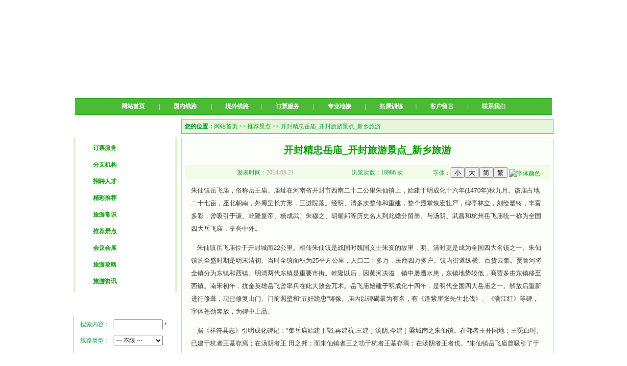

--- FILE ---
content_type: text/html
request_url: http://www.xxtylxs.com/ShowInfo.asp?News_Id=293
body_size: 8233
content:

<html xmlns="http://www.w3.org/1999/xhtml">
<head>
<title>开封精忠岳庙_开封旅游景点_新乡旅游-新乡天悦旅行社有限公司</title>
<meta http-equiv="Content-Type" content="text/html; charset=gb2312">
<meta name="keywords" content="新乡旅行社,新乡旅行社报价,新乡旅行团，新乡地接"/>
<meta name="description" content="新乡市天悦旅行社有限公司是一家正规的新乡旅行社(http://www.xxtylxs.com);主营业务:新乡一日游、新乡周边旅游地接、国内旅游、出境旅游、旅行团租车、景点门票预订、报价、旅游团购等服务，预订电话：0373-3718123"/>
<meta name="Author" content="webym.net">
<link href="css/style.css" rel="stylesheet" type="text/css">
<link href="css/line.css" rel="stylesheet" type="text/css" />
<script language="JavaScript"  src="js/alt.js"></script>
<script language="JavaScript" type="text/JavaScript" src="js/flash.js"></script>
</head>
<body>
<!--网站顶部开始 -->
<table width="980" border="0" align="center" cellpadding="0" cellspacing="0">
  <tr>
    <td height="200" colspan="3" background="img/logo.jpg">
  <tr>
    <td width="3"><img src="img/top_02.jpg" width="3" height="35" alt="" /></td>
    <td width="974" height="34" align="center" bgcolor="#4BBB36" style="border-top:2px solid #20AD15;border-bottom:2px solid #20AD15; color:#FFFFFF;"><a href="/" class="nav">网站首页</a> | <a href="Domestic.asp" class="nav">国内线路</a> | <a href="Overseas.asp" class="nav">境外线路</a>| <a href="Info.asp?Cat_Id=13" class="nav">订票服务</a> | <a href="Ticket.asp" class="nav">专业地接</a> | <a href="Visa.asp" class="nav">拓展训练</a>| <a href="Book.asp" class="nav">客户留言</a> | <a href="Contact.asp" class="nav">联系我们</a></td>
    <td width="3"><img src="img/top_02.jpg" width="3" height="35" alt="" /></td>
  </tr>
</table>
<table border="0" align="center" cellpadding="0" cellspacing="0">
  <tr>
    <td height="8"></td>
  </tr>
</table>

<SCRIPT LANGUAGE="JavaScript">
<!--
	function gofrm()
	{
		window.navigate("Domestic.asp?action=search&PicCat_id="+document.getElementById("find").value+"&keyword="+document.getElementById("keyword").value);
	}
//-->
</SCRIPT>
<script type="text/javascript" src="js/show.js"></script>
<script language = "JavaScript">
function fontColor(objname)
{
	var arr = showModalDialog("inc/selcolor.htm", "", "dialogWidth:18.5em; dialogHeight:17.5em; status:0; help:0");
	if (arr != null) setColor(objname,arr);
}
</script>
<script type="text/javascript">var IMGDIR = 'img';var attackevasive = '0';var gid = 0;gid = parseInt('1');var fid = parseInt('2');var tid = parseInt('773870');</script>
<script src="js/common.js" type="text/javascript"></script>
<script src="js/menu.js" type="text/javascript"></script>
<div id="append_parent"></div><div id="ajaxwaitid"></div>
<script src="js/viewthread.js" type="text/javascript"></script>
<script type="text/javascript">zoomstatus = parseInt(1);</script>
<table width="980" border="0" align="center" cellpadding="0" cellspacing="0">
  <tr>
    <td align="center" valign="top" bgcolor="#FFFFFF"><table width="212" border="0" cellpadding="0" cellspacing="0">
        <tr>
          <td height="36" background="img/left_01.jpg" style="font-weight:bold; font-size:14px; color:#FFFFFF; padding-left:38px; padding-bottom:2px;">文章分类</td>
        </tr>
        <tr>
          <td align="center" style="border-left:4px solid #E0EFCE;border-right:4px solid #E0EFCE">		  <table width=193 cellspacing="0" cellpadding="0" border="0">
              <tr>
                <td height="10"></td>
              </tr>
              <tr>
                <td class="table-you"><a href="Info.asp?Cat_Id=13">订票服务</a></td>
              </tr>
              <tr>
                <td height="8"></td>
              </tr>
              <tr>
                <td class="table-you"><a href="Info.asp?Cat_Id=5">分支机构</a></td>
              </tr>
              <tr>
                <td height="8"></td>
              </tr>
              <tr>
                <td class="table-you"><a href="Info.asp?Cat_Id=6">招聘人才</a></td>
              </tr>
              <tr>
                <td height="8"></td>
              </tr>
              <tr>
                <td class="table-you"><a href="Info.asp?Cat_Id=1">精彩推荐</a></td>
              </tr>
              <tr>
                <td height="8"></td>
              </tr>
              <tr>
                <td class="table-you"><a href="Info.asp?Cat_Id=2">旅游常识</a></td>
              </tr>
              <tr>
                <td height="8"></td>
              </tr>
              <tr>
                <td class="table-you"><a href="Info.asp?Cat_Id=3">推荐景点</a></td>
              </tr>
              <tr>
                <td height="8"></td>
              </tr>
              <tr>
                <td class="table-you"><a href="Info.asp?Cat_Id=7">会议会展</a></td>
              </tr>
              <tr>
                <td height="8"></td>
              </tr>
              <tr>
                <td class="table-you"><a href="Info.asp?Cat_Id=12">旅游攻略</a></td>
              </tr>
              <tr>
                <td height="8"></td>
              </tr>
              <tr>
                <td class="table-you"><a href="Info.asp?Cat_Id=9">旅游资讯</a></td>
              </tr>
              <tr>
                <td height="8"></td>
              </tr>
              <tr>
                <td height="2"></td>
              </tr>
            </table>

          </td>
        </tr>
        <tr>
          <td><img src="img/left_04.jpg" width="212" height="8" alt="" /></td>
        </tr>
      </table>
      <table border="0" align="center" cellpadding="0" cellspacing="0">
        <tr>
          <td height="8"></td>
        </tr>
      </table>
      <table width="212" border="0" cellpadding="0" cellspacing="0">
        <tr>
          <td height="30" background="img/left_12.jpg" style="font-weight:bold; font-size:14px; color:#FFFFFF; padding-left:38px;">旅游线路查询</td>
        </tr>
        <tr>
          <td align="center" background="img/left_bgg.jpg" style="border-left:1px solid #9AD394;border-right:1px solid #9AD394">           <table width="88%" border="0" cellpadding="0" cellspacing="0">
                <tr>
                  <td height="3" colspan="2"></td>
                </tr>
                <tr>
                  <td width="69">搜索内容：</td>
                  <td width="116" height="33"><input name="keyword" type="text" id="keyword" style="width:100px; height:20px;" />
                    <font color="#FF0000">*</font></td>
                </tr>
                <tr>
                  <td>线路类型：</td>
                  <td height="33">
            	<select name="find" id="find" value="" style="width:100px; height:20px;">
				<option>--- 不限 ---</option>
					<option value="1">国内线路</option>
				
					<option value="44">&nbsp;├ 北京线路</option>
					<option value="49">&nbsp;├ 汽车线路</option>
					<option value="50">&nbsp;├ 华东线路</option>
					<option value="51">&nbsp;├ 湖南线路</option>
					<option value="52">&nbsp;├ 西藏线路</option>
					<option value="53">&nbsp;├ 广西线路</option>
					<option value="54">&nbsp;├ 江浙线路</option>
					<option value="55">&nbsp;├ 安徽线路</option>
					<option value="56">&nbsp;├ 海南线路</option>
					<option value="57">&nbsp;├ 云南线路</option>
					<option value="58">&nbsp;├ 夕阳红主题</option>
					<option value="60">&nbsp;├ 江西旅游</option>
					<option value="61">&nbsp;├ 福建线路</option>
					<option value="62">&nbsp;├ 地接线路</option>
					<option value="65">&nbsp;├ 四川线路</option>
					<option value="67">&nbsp;├ 山东线路</option>
					<option value="69">&nbsp;├ 陕西线路</option>
					<option value="72">&nbsp;├ 南北戴河</option>
					<option value="75">&nbsp;├ 红色线路</option>
					<option value="79">&nbsp;├ 山西线路</option>
					<option value="80">&nbsp;├ 贵阳线路</option>
					<option value="81">&nbsp;├ 东北线路</option>
					<option value="82">&nbsp;├ 湖北线路</option>
					<option value="83">&nbsp;├ 新疆西部</option>
					<option value="94">&nbsp;├ 欢乐亲子游</option>
					<option value="95">&nbsp;├ 夏令营线路</option>
					<option value="109">&nbsp;├ 主题旅游</option>
					<option value="2">境外线路</option>
				
				</select>
                  </td>
                </tr>
                <tr>
                  <td height="33" align="center"></td>
                  <td align="left"><input name="" type="image" onClick="gofrm();" src="img/sub_ly.gif" /></td>
                </tr>
            </table>
</td>
        </tr>
        <tr>
          <td><img src="img/left_18.jpg" width="212" height="5" alt="" /></td>
        </tr>
      </table></td>
    <td width="8" valign="top" bgcolor="#FFFFFF"></td>
    <td align="right" valign="top" bgcolor="#FFFFFF"><TABLE WIDTH=760 BORDER=0 CELLPADDING=0 CELLSPACING=0>
        <TR>
          <TD height="30" style="border:1px solid #8CC363; background-color:#E7F5DD; background-image:url(img/show_bg.jpg);">&nbsp; <b>您的位置：</b><a href="/">网站首页</a> >> <a href="Info.asp?Cat_Id=3">推荐景点</a> >> 开封精忠岳庙_开封旅游景点_新乡旅游</TD>
        </TR>
      </TABLE>
      <table border="0" align="center" cellpadding="0" cellspacing="0">
        <tr>
          <td height="8"></td>
        </tr>
      </table>
      <table width="760" border="0" cellpadding="6" cellspacing="0" style="border:1px solid #C7DDAF; background-color:#FCFFF9;">
        <tr>
          <td width="75%" align="center" valign="top"><table width="100%" border="0" cellspacing="0" cellpadding="0" style="line-height:24px;">
              <tr>
                <td height="50" align="center"><h1  style="font-size:20px; color:#009900; font-family:Arial, Helvetica, sans-serif;">开封精忠岳庙_开封旅游景点_新乡旅游</h1></td>
              </tr>
            </table>
            <table width="100%" border="0" cellspacing="0" cellpadding="0">
              <tr>
                <td height="1"  bgcolor="#e2eed0"></td>
              </tr>
              <tr>
                <td height="26" align="center" bgcolor="#F3FCE9" style="color:009900"><table width="100%" border="0" cellspacing="0" cellpadding="0">
<tr>
<td align='right' width='30%'>发表时间：<font color='#999999'>2014-03-21</font></td><td align='right' width='30%'>浏览次数：10986 次</td><td align='right' style='padding-right:20px;' width='*'>字体：<input type=button style='height:22px' value='小' title='把正文字体缩小' onclick=fontSize('m','ArtBody')><input type=button style='height:22px' value='大' title='把正文字体扩大' onclick=fontSize('b','ArtBody')><input type=button style='height:22px' value='简' title='转为简体中文模式' onclick=bodytojt('ArtBody')><input type=button style='height:22px' value='繁' title='转为繁体中文模式' onclick=bodytoft('ArtBody')>
<a href="javascript:fontColor('ArtBody')"><img src='img/fgcolor.gif' alt='字体颜色' border=0 align='absmiddle'></a></td>
</tr>
</table>

                </td>
              </tr>
            </table>
            <table border="0" align="center" cellpadding="0" cellspacing="0">
              <tr>
                <td height="6"></td>
              </tr>
            </table>
            <table width="98%" border="0" cellspacing="0" cellpadding="5" style="line-height:24px;">
              <tr>
                <td valign="top" style="color:#333; font-size:13px; font-family:Arial, Helvetica, sans-serif; line-height:26px;"><DIV id=ArtBody>
                    朱仙镇岳飞庙，俗称岳王庙。庙址在河南省开封市西南二十二公里朱仙镇上，始建于明成化十六年(1470年)秋九月。该庙占地二十七亩，座北朝南，外廊呈长方形，三进院落。经明、清多次整修和重建，整个殿堂恢宏壮严，碑亭林立，刻绘塑铸，丰富多彩，曾吸引于谦、乾隆皇帝、杨成武、朱穆之、胡耀邦等历史名人到此赡分留墨。与汤阴、武昌和杭州岳飞庙统一称为全国四大岳飞庙，享誉中外。 
<P>&nbsp; &nbsp;朱仙镇岳飞庙位于开封城南22公里。相传朱仙镇是战国时魏国义士朱亥的故里，明、清时更是成为全国四大名镇之一。朱仙镇的全盛时期是明末清初。当时全镇面积为25平方公里，人口二十多万，民商四万多户。镇内街道纵横、百货云集。贾鲁河将全镇分为东镇和西镇。明清两代东镇是重要市街。乾隆以后，因黄河决溢，镇中屡遭水患，东镇地势较低，商贾多由东镇移至西镇。南宋初年，抗金英雄岳飞曾率兵在此大败金兀术。岳飞庙始建于明成化十四年，是明代全国四大岳庙之一。解放后重新进行修葺，现已修复山门、门前照壁和“五奸跪忠”铸像。庙内以碑碣最为有名，有《道紫崖张先生北伐》、《满江红》等碑，字体苍劲奔放，为碑中上品。</P>
<P>&nbsp; &nbsp;据《祥符县志》引明成化碑记："集岳庙始建于鄂,再建杭,三建于汤阴,今建于梁城南之朱仙镇。在鄂者王开国地；王冤白时,已建于杭者王墓存焉；在汤阴者王 田之邦；而朱仙镇者王之功于杭者王墓存焉；在汤阴者王者也。"朱仙镇岳飞庙曾吸引了于谦、乾隆皇帝、杨成武、朱穆之、胡耀邦等历史名人到此赡分留墨。此庙经明、清多次整修和重建。</P>
                  </DIV></td>
              </tr>
            </table>
            <table width="100%" border="0" cellspacing="0" cellpadding="5" style="line-height:24px;">
              <tr>
                <td height="10"></td>
              </tr>
              <tr>
                <td bgcolor="#E8E8E8" height="1"></td>
              </tr>
              <tr>
                <td bgcolor="#F7F7F7" height="4"></td>
              </tr>
              <tr>
                <td style="color:#999999; font-size:12px; font-family:Arial, Helvetica, sans-serif; line-height:22px;">⊕ 上一篇：<a href="ShowInfo.asp?news_id=292">开封万岁山森林旅游度假区_开封旅游景点_新乡旅游</a>
<br>
⊕ 下一篇：<a href="ShowInfo.asp?news_id=295">商丘永城芒砀山_商丘旅游景点_新乡旅游</a>

                </td>
              </tr>
            </table></td>
        </tr>
      </table></td>
  </tr>
</table>
<!--网站尾部开始 -->
<table width="980" border="0" align="center" cellpadding="0" cellspacing="0">
  <tr>
    <td height="75" align="center" class="td3"><A class=a5 href="Info.asp?Cat_Id=7" rel="nofollow">会议会展</A>　|　<A class=a5 href="Contact.asp" rel="nofollow">联系我们</A>　|　<A class=a5 href="Ticket.asp">专业地接</A>　|　<A class=a5 href="Visa.asp" rel="nofollow">拓展训练</A>　|　<A class=a5 href="Info.asp?Cat_Id=6" rel="nofollow">招聘人才</A>　|　<A class=a5 href="Info.asp?Cat_Id=5" rel="nofollow">分支机构</A>　|　<A class=a5 href="Book.asp" rel="nofollow">客户留言</A>　|　<A class=a5 href="admin.asp" rel="nofollow">网站管理</A></td>
  </tr>
  <tr>
    <td height="1" bgcolor="#D3D3D3"></td>
  </tr>
  <tr>
    <td height="63" align="center">&copy; 新乡天悦旅行社有限公司 Inc. <A href="http://www.beian.miit.gov.cn" target=_blank><rel="nofollow">豫ICP备2021009443号</A> 技术支持：<A href="http://www.xxtylxs.com" target=_blank>新乡天悦旅行社</A>
<script type="text/javascript">var cnzz_protocol = (("https:" == document.location.protocol) ? " https://" : " http://");document.write(unescape("%3Cspan id='cnzz_stat_icon_2117058'%3E%3C/span%3E%3Cscript src='" + cnzz_protocol + "s11.cnzz.com/stat.php%3Fid%3D2117058%26show%3Dpic' type='text/javascript'%3E%3C/script%3E"));</script><BR>
      地址：新乡市红旗区丰华街雅园亭居门面房壹号楼8号门面房 电话：0373-3718123 传真：0373-3718123
		 	<div style="width:300px;margin:0 auto; padding:20px 0;">
		 		<a target="_blank" href="http://www.beian.gov.cn/portal/registerSystemInfo?recordcode=41070202000322" style="display:inline-block;text-decoration:none;height:20px;line-height:20px;"><img src="beian.png" style="float:left;"/><p style="float:left;height:20px;line-height:20px;margin: 0px 0px 0px 5px; color:#939393;">豫公网安备 41070202000322号</p></a>
		 	</div>	 
<H5>新乡旅行社|新乡旅行社报价|新乡旅行社排名|新乡最好的旅行社</H5> 
    <table width="100%" border="1" cellspacing="1" cellpadding="2">
      <tr>
        <td width="80" valign="Bottom"><a href="/Domestic.asp" target="_blank">国内线路：</a></td>
        <td valign="Bottom">
			  <a href="/Domestic.asp?PicCat_id=49" target="_blank">汽车线路</a> 
			  <a href="/Domestic.asp?PicCat_id=62" target="_blank">地接线路</a> 
                          <a href="/Domestic.asp?PicCat_id=82" target="_blank">湖北线路</a> 
			  <a href="/Domestic.asp?PicCat_id=75" target="_blank">红色线路</a> 
			  <a href="/Domestic.asp?PicCat_id=83" target="_blank">新疆西部</a> 
			  <a href="/Domestic.asp?PicCat_id=81" target="_blank">东北线路</a> 
			  <a href="/Domestic.asp?PicCat_id=80" target="_blank">贵阳线路</a> 
			  <a href="/Domestic.asp?PicCat_id=79" target="_blank">山西线路</a> 
			  <a href="/Domestic.asp?PicCat_id=72" target="_blank">南北戴河</a> 
			  <a href="/Domestic.asp?PicCat_id=69" target="_blank">陕西线路</a> 
			  <a href="/Domestic.asp?PicCat_id=67" target="_blank">山东线路</a> 
			  <a href="/Domestic.asp?PicCat_id=56" target="_blank">海南线路</a> 
			  <a href="/Domestic.asp?PicCat_id=44" target="_blank">北京线路</a> 
			  <a href="/Domestic.asp?PicCat_id=57" target="_blank">云南线路</a> 
			  <a href="/Domestic.asp?PicCat_id=53" target="_blank">广西线路</a> 
			  <a href="/Domestic.asp?PicCat_id=60" target="_blank">江西线路</a> 
			  <a href="/Domestic.asp?PicCat_id=65" target="_blank">四川线路</a> 
			  <a href="/Domestic.asp?PicCat_id=50" target="_blank">华东线路</a>
                          <a href="/Domestic.asp?PicCat_id=61" target="_blank">福建线路</a> 
			  <a href="/Domestic.asp?PicCat_id=51" target="_blank">湖南线路</a> 
			  <a href="/Domestic.asp?PicCat_id=52" target="_blank">西藏线路</a> 
			  <a href="/Domestic.asp?PicCat_id=54" target="_blank">江浙线路</a> 
			  <a href="/Domestic.asp?PicCat_id=55" target="_blank">安徽线路</a> 
			  <a href="/Domestic.asp?PicCat_id=58" target="_blank">夕阳红线路</a> 
			  <a href="/Domestic.asp?PicCat_id=74" target="_blank">夏令营线路</a>  
		</td>
      </tr>
      <tr>
        <td width="80" valign="Bottom"><a href="/Overseas.asp" target="_blank">境外线路：</a></td>
        <td valign="top">
			  <a href="/Overseas.asp?PicCat_id=33" target="_blank">港澳线路</a> 
			  <a href="/Overseas.asp?PicCat_id=12" target="_blank">东南亚游</a> 
			  <a href="/Overseas.asp?PicCat_id=32" target="_blank">韩国线路</a> 
			  <a href="/Overseas.asp?PicCat_id=47" target="_blank">欧洲线路</a> 
			  <a href="/Overseas.asp?PicCat_id=35" target="_blank">澳新线路</a> 
			  <a href="/Overseas.asp?PicCat_id=36" target="_blank">英美线路</a> 
		</td>
      </tr>
      <tr>
        <td width="80" valign="Bottom"><a href="/Info.asp?Cat_Id=7" target="_blank" rel="nofollow">会议会展：</a></td>
        <td valign="top">
			  <a href="/Info.asp?Cat_Id=7" target="_blank" rel="nofollow">会议会展</a> 
			  <a href="/Info.asp?Cat_Id=5" target="_blank" rel="nofollow">分支机构</a> 
			  <a href="/Info.asp?Cat_Id=6" target="_blank" rel="nofollow">招聘人才</a> 
			  <a href="/Info.asp?Cat_Id=1" target="_blank" rel="nofollow">精彩推荐</a> 
			  <a href="/Info.asp?Cat_Id=2" target="_blank">旅游常识</a> 
			  <a href="/Info.asp?Cat_Id=12" target="_blank">旅游攻略</a> 
			  <a href="/Info.asp?Cat_Id=9" target="_blank">旅游资讯</a> 
			  <a href="/Info.asp?Cat_Id=11" target="_blank">旅行社大全</a> 
		</td>
</tr>
      <tr>
        <td valign="Bottom">更多：</td>
        <td valign="Bottom">
            <a href="/Ticket.asp" rel="nofollow">专业地接</a>
            <a href="/Visa.asp" rel="nofollow">拓展训练</a>
            <a href="/About.asp" rel="nofollow">公司介绍</a>
            <a href="/Book.asp" rel="nofollow">客户留言</a>
            <a href="/Contact.asp" rel="nofollow">联系我们</a>
		</td>
      </tr>
      <tr>
        <td valign="Bottom">友链链接：</td>
        <td valign="Bottom">
			<a href="http://www.xxtylxs.com" title="新乡旅行社" target="_blank">新乡旅行社</a>&nbsp&nbsp&nbsp&nbsp&nbsp&nbsp&nbsp&nbsp<a>交换友链请联系QQ：34396132 要求PR≧3</a> 
		</td>
	  </td>
  </tr>
</table>
<!--网站尾部结束 -->
<script language="JavaScript" src="http://code.54kefu.net/kefu/js/87/683487.js" type="text/javascript" charset="utf-8"></script>
<div class="bdsharebuttonbox"><a href="#" class="bds_more" data-cmd="more">分享到：</a><a href="#" class="bds_qzone" data-cmd="qzone" title="分享到QQ空间">QQ空间</a><a href="#" class="bds_tsina" data-cmd="tsina" title="分享到新浪微博">新浪微博</a><a href="#" class="bds_tqq" data-cmd="tqq" title="分享到腾讯微博">腾讯微博</a><a href="#" class="bds_renren" data-cmd="renren" title="分享到人人网">人人网</a><a href="#" class="bds_weixin" data-cmd="weixin" title="分享到微信">微信</a></div>
<script>window._bd_share_config={"common":{"bdSnsKey":{},"bdText":"","bdMini":"2","bdMiniList":false,"bdPic":"","bdStyle":"0","bdSize":"16"},"share":{"bdSize":16},"image":{"viewList":["qzone","tsina","tqq","renren","weixin"],"viewText":"分享到：","viewSize":"16"},"selectShare":{"bdContainerClass":null,"bdSelectMiniList":["qzone","tsina","tqq","renren","weixin"]}};with(document)0[(getElementsByTagName('head')[0]||body).appendChild(createElement('script')).src='http://bdimg.share.baidu.com/static/api/js/share.js?v=89860593.js?cdnversion='+~(-new Date()/36e5)];</script>

--- FILE ---
content_type: text/css
request_url: http://www.xxtylxs.com/css/style.css
body_size: 7889
content:
/*Titlt样式*/
div#qTip {
  padding-right: 2px;
  padding-left: 3px;
  padding-bottom: 1px;
  border: 1px solid #ABAB98;
  display: none;
  background: #FEFEDA;
  color: #5F5F52;
  font-family:"Tahoma";
  font-size: 12px;
  text-align: left;
  position: absolute;
  z-index: 1000;
  line-height:16px;
}

a{blr:expression(this.onFocus=this.blur())}/* 去掉点击时的虚线 */
/* 网站链接总的css定义:可定义内容为链接字体颜色、样式等 */
body {margin:0px;font-size: 9pt; color:#009933; background: url(../img/bodybg.jpg) repeat-x #ffffff;}
.STYLE4 {font-size: 10pt}
fieldset, img {border: 0;}
a{text-decoration: none; color:#009900} /* 链接无下划线,有为underline */ 
a:link {color: #009900;} /* 未访问的链接 */
a:visited {color: #009900;} /* 已访问的链接 */
a:hover{color: #6bb231; text-decoration:underline;} /* 鼠标在链接上 */ 
a:active {color: #009900;} /* 点击激活链接 */
/* 顶部频道文字链接的css定义－－将顶部频道文字链接与网站链接总的css定义分开，以后可以制作深底浅字的格式，如果要保持原来的设计样式，将此定义内容删除或定义成与网站链接总的css相同即可。调用代码为<a class='channel' ***>***</a> */
a.channel:link {color: #ffffff;}
a.channel:visited {color: #ffffff;}
a.channel:hover{color: #ffff00;}
a.channel:active {color: #ffffff;}
/* 顶部当前频道文字链接的css定义－－调用代码为<a class='channel2' ***>***</a> */
a.channel2:link {color: #ffff00;}
a.channel2:visited {color: #ffff00;}
a.channel2:hover{color: #ff6600;}
a.channel2:active {color: #ffff00;}
/* 
/* 顶部导航<a class='onciks' ***>***</a> */
a.onciks:link {color: #FFF; font-size:14px; font-weight:bold;}
a.onciks:visited {color: #FFF; font-size:14px; font-weight:bold;}
a.onciks:hover{color: #FF9900; font-size:14px; font-weight:bold;}
a.onciks:active {color: #CC3300; font-size:14px; font-weight:bold;}
.tit {padding-left:10px; color:FFF; font-weight:bold;}
/* 底部版权信息文字链接的css定义－－与顶部频道文字链接定义的想法相同。可设置与顶部频道文字链接定义不同的文字颜色，网页内定义以预留。调用代码为<a class='bottom' ***>***</a> */
a.bottom:link {color: #ffffff;}
a.bottom:visited {color: #ffffff;}
a.bottom:hover{color: #ffff00;}
a.bottom:active {color: #ffffff;}
/* 文章栏目标题文字链接的css定义－－可设置与顶部频道文字链接定义不同的文字颜色，网页内定义以预留。要相同可不设置。调用代码为<a class='class' ***>***</a> */
a.class:link {color: #ffffff;}
a.class:visited {color: #ffffff;}
a.class:hover{color: #FF9900;}
a.class:active {color: #ffffff;}

.table-you {padding-left:30px; height:26px; font-weight:bold; background: url(../img/bg_guide02.gif);}
/* 单元格的css定义:对应css中的“td”，这里为总的表格定义，为一般表格的的单元格风格设置，可定义内容为背景、字体颜色、样式等 */
td
{
	font-family:"宋体";
	font-size: 9pt;
	line-height: 150%;
	font-weight: normal; color:#009933;
}
/* 按钮的css定义:对应css中的“button”，这里为按钮的风格设置，可定义内容为背景、字体、颜色、边框等 */
button
{
font-size: 9pt;height: 20px;
}
/* 下拉列表框的css定义:对应css中的“select”，这里为下拉列表框的风格设置，可定义内容为背景、字体、颜色、边框等 */
select
{
font-size: 9pt;height: 20px;
}
/* 顶部用户登录文字链接的css定义 */
.top_userlogin
{
color: #037fa8;
}

/* ==频道通用表格css定义开始== */
.channel_border /* 灰色表格边框背景颜色定义(760) */
{
border: 1px solid #cccccc;
}
.channel_title /* 标题背景颜色定义(760) */
{
background: #cccccc;color: #037fa8;height: 27;text-align: center;font-weight:bold;
}
.channel_tdbg /* 表格背景颜色定义(760) */
{
background:#fafafa;line-height: 120%;
}
.channel_pager /* 分页表格背景颜色定义(760) */
{
background:#fafafa;line-height: 120%;
}

　　/* --评论显示页的css定义开始-- */
.comment_border /* 蓝色表格边框背景颜色定义(760) */
{
border: 1px solid #449ae8;
}
.comment_title /* 标题背景颜色定义(760) */
{
background:#449ae8;color: #ffffff;font-weight: normal;height: 25;
}
.comment_tdbg1 /* 表格背景颜色定义(760) */
{
background:#ffffff;line-height: 120%;
}
.comment_tdbg2 /* 留言显示1px表格背景颜色定义 */
{
background:#fafafa;
}
　　/* --评论显示页的css定义结束-- */
/* ==频道通用表格css定义结束== */ 

/* ==简短标题文字的css定义开始== */
/* [图文]简短标题文字的css定义 */
.s_headline1
{
color: blue;
}
/* [组图]简短标题文字的css定义 */
.s_headline2
{
color: #ff6600;
}
/* [推荐]简短标题文字的css定义 */
.s_headline3
{
color: green;
}
/* [注意]简短标题文字的css定义 */
.s_headline4
{
color: red;
}
/* ==简短标题文字的css定义开始== */

/* ==top.asp中的css定义开始== */
.top_tdbgall /* 顶部表格总背景颜色定义 */
{
width: 760;background:#ffffff;
}
.top_top
{
background:#0089f7;height: 2;
}
.top_channel /* 频道表格背景、文字颜色定义 */
{
background:#0089f7;color:#3ab1f5!important;text-align: right;border-top: 1px solid #ffffff;border-bottom: 1px solid #ffffff;
}
.top_announce /* 公告表格背景、文字颜色定义 */
{
background:url(http://www.jixiyou.com/PowerEasy/Skin/blue/top_nav_menu.gif);color: #0560a6;height: 30;
}
.top_nav_menu /* 导航栏表格背景、文字颜色定义 */
{
	color: #ffffff;
	height: 22;
	background-image: url(http://www.jixiyou.com/PowerEasy/Skin/ocean/menu_bg2.gif);
	padding-left: 33px;

}
.top_path /* 您现在的位置表格背景、文字颜色定义 */
{
width: 760;background:#ffffff;height: 30;
}
.top_userlogin /* 顶部用户登录文字链接的css定义 */
{
color: #037fa8
}
/* ==top.asp中的css定义结束== */

/* ==网页中部中的css定义开始== */
.center_tdbgall /* 中部表格总背景颜色定义 */
{
background:#ffffff;
width:770px;
}
　　/* --网页中部左栏的css定义开始-- */
.left_tdbgall /* 左栏表格总背景颜色定义 */
{
background:#ffffff;
}
.left_title /* 左栏标题表格背景、文字颜色定义 */
{
	font-weight:bold;
	color: ffffff;
	height: 28px;
	padding-left:20px;
	text-align: left;
	background-image: url(http://www.jixiyou.com/PowerEasy/Skin/ocean/right_t.gif);
	width: 182px;
}
.left_tdbg1 /* 左栏内容表格背景、文字颜色定义 */
{
	padding: 5px;	background-color: #e6f5ff;	border-width: 1px;
	border-top-style: none;	border-bottom-style: none;	border-color: #a4c6fc;border-right-style: solid;border-left-style: solid;
}
.left_tdbg2 /* 左栏底部表格背景、文字颜色定义 */
{
	height: 10px;
	background-image: url(http://www.jixiyou.com/PowerEasy/Skin/ocean/tdbg_bottom.gif);
	background-repeat: no-repeat;
}
.right_title_bs06 /* 右栏标题表格背景、文字颜色定义 */
{
	font-weight:bold;
	color: ffffff;
	height: 28px;
	padding-left:20px;
	text-align: left;
	background-image: url(http://www.jixiyou.com/PowerEasy/Skin/ocean/right_t.gif);
}
.right_title /* 左栏标题表格背景、文字颜色定义 */
{
background:url(http://www.jixiyou.com/PowerEasy/Skin/blue/right_title.gif);font-weight:bold;color: ffffff;height: 28;width:180;padding-left:40;text-align: left;
}
　　/* --网页中部左栏的css定义结束-- */
　　/* --网页中部中栏的css定义开始-- */
.main_tdbgall /* 中栏表格总背景颜色定义 */
{
width: 572;background:#ffffff;
}
.main_shadow /* 中栏内容间隔表格背景颜色定义(575) */
{
height: 4;
}
.main_announce /* 中栏公告表格背景、文字颜色定义 */
{
color: 037fa8;height: 25;background:#f9f9f9;border: 1px solid #d2d3d9;
}
.main_search /* 中栏搜索表格背景、文字颜色定义 */
{
color: 037fa8;height: 25px;border: 1px solid #d2d3d9;background:#f9f9f9;
}
.main_top /* 中栏最新推荐表格背景颜色定义 */
{
background:url(http://www.jixiyou.com/PowerEasy/Skin/blue/main_top.gif);height: 187;
}
.main_title_760i /* 网站首页中栏标题表格背景、文字颜色定义(760) */
{
color: ffffff;
background-image: url(http://www.jixiyou.com/PowerEasy/Skin/ocean/main_bs.gif);
border-right: 1px solid #1c65be;
text-align: left;padding-left:30;height: 27;

}
.main_tdbg_760i /* 网站首页中栏内容表格背景、文字颜色定义(760) */
{
border: 1px solid #d2d3d9;line-height: 150%;text-align: left;padding-left:5;padding-right:5;
}
.main_title_575 /* 中栏标题表格背景、文字颜色定义(575) */
{
    font-weight: bold;
	color: #ffffff;
	background-image: url(http://www.jixiyou.com/PowerEasy/Skin/ocean/main_bs1.gif);
	height: 27px;
	padding-left: 30px;
	border-right-width: 1px;
	border-right-style: solid;
	border-right-color: #E19A00;
}
.main_title_bs06 /* 中栏标题表格背景、文字颜色定义(bs06) */
{
	color: ffffff;
	text-align: left;
	padding-left:30px;
	height: 27px;
	background-image: url(http://www.jixiyou.com/PowerEasy/Skin/ocean/main_bs.gif);
	border-right-width: 1px;
	border-right-style: solid;
	border-right-color: #E19A00;
	font-weight: bold;
}
.main_tdbg_bsd06 /* 中栏内容表格背景、文字颜色定义(bsd06) */
{
	color: ffffff;	height: 4px;	background-image: url(http://www.jixiyou.com/PowerEasy/Skin/ocean/main_02.gif);
}
.main_tdbg_bs06 /* 中栏内容表格背景、文字颜色定义(bs06) */
{
	line-height: 150%;
	text-align: left;
	padding-left:5;
	padding-right:5;
	border-right-width: 1px;
	border-bottom-width: 1px;
	border-left-width: 1px;
	border-right-style: solid;
	border-bottom-style: solid;
	border-left-style: solid;
	border-right-color: #aec6e8;
	border-bottom-color: #aec6e8;
	border-left-color: #aec6e8;
	background-image: url(http://www.jixiyou.com/PowerEasy/Skin/ocean/main_bg.gif);
	background-color: #ffffff;
}
.main2_tdbg_bs06 /* 中栏内容表格背景、文字颜色定义(bs06) */
{
	line-height: 150%;
	text-align: left;
	padding-left:5;
	padding-right:5;
	border-left-width: 1px;
	border-left-style: dashed;
	border-left-color: #aec6e8;
	background-image: url(http://www.jixiyou.com/PowerEasy/Skin/ocean/main_bg.gif);
	background-color: #ffffff;
}

.main_tdbg_575 /* 中栏内容表格背景、文字颜色定义(575) */
{
border: 1px solid #d2d3d9;line-height: 150%;text-align: left;padding-left:5;padding-right:5;
}
.main_title_282i,.main_title_282 /* 栏目文章列表标题表格背景、文字颜色定义(282) */
{
background:url(http://www.jixiyou.com/PowerEasy/Skin/ocean/main_bs.gif);color: ffffff;height: 27;
padding-left:30;
color: ffffff;
text-align: left;
border-right: 1px solid #1c65be;
font-weight: bold;
}
.main_tdbg_282i /* 栏目文章列表内容表格背景、文字颜色定义(282) */
{
border: 1px solid #d2d3d9;line-height: 150%;text-align: left;padding-left:5;padding-right:5;
}

.main_tdbg_282 /* 栏目文章列表内容表格背景、文字颜色定义(282) */
{
border: 1px solid #d2d3d9;line-height: 150%;text-align: left;padding-left:5;padding-right:5;
}
.listbg /* --栏目文章列表内容间隔颜色的定义1-- */
{
background:#ffffff;
}
.listbg2 /* --栏目文章列表内容间隔颜色的定义2-- */
{
background:#f7f7f7;
}
　　/* --网页中部中栏的css定义结束-- */
.main_articlesubheading /* 副标题文字颜色定义 */
{
color: 037fa8;font-weight:bold;line-height: 150%;
}
.main_title_760 /* 标题导航表格背景、文字颜色定义(760) */
{

background:url(http://www.jixiyou.com/PowerEasy/Skin/ocean/main_bs1.gif);border: 1px solid #d2d3d9;height: 28;color: ffffff;
}
.main_tdbg_760 /* 内容表格背景、文字颜色定义(760) */
{
border: 1px solid #d2d3d9;padding: 8;line-height: normal;
}
.article_tdbgall /* 责编等表格背景、文字颜色定义(760) */
{
background:#f5f5f5;
}

　　/* --文章显示页的css定义结束-- */
　　/* --留言频道css定义开始-- */
/* 留言栏目标题文字链接的css定义－－调用代码为<a class='guest' ***>***</a> */
a.guest:link {color: #ffffff;}
a.guest:visited {color: #ffffff;}
a.guest:hover{color: #ff0000;}
a.guest:active {color: #ffffff;}

.guest_title_760 /* 标题导航表格背景、文字颜色定义(760) */
{
background:url(http://www.jixiyou.com/PowerEasy/Skin/ocean/main_bs1.gif);border: 1px solid #d2d3d9;padding-left:5;height: 29;color: ff0000;
}
.guest_tdbg_760 /* 内容表格背景、文字颜色定义(760) */
{
border: 1px solid #d2d3d9;padding: 8;
}
.guest_border /* 蓝色表格边框背景颜色定义(760) */
{
border: 1px solid #449ae8;
}
.guest_title /* 标题背景颜色定义(760) */
{
background:#449ae8;color: #ffffff;font-weight: normal;height: 25;
}
.guest_tdbg /* 表格背景颜色定义(760) */
{
background:#fafafa;line-height: 120%;
}
.guest_tdbg_1px /* 留言显示1px表格背景颜色定义 */
{
background:#d2d3d9;
}
.guest_border2 /* 回复表格虚线边框背景颜色定义(760) */
{
border: 1px dashed #97d2df;background:#e8f5f8;color: #006633;
}
.guest_replyadmin /* 管理员回复文字背景颜色定义(760) */
{
color: #ff0000;
}
.guest_replyuser /* 用户回复文字背景颜色定义(760) */
{
color: #449ae8;
}
　　/* --留言频道css定义结束-- */
　　/* --商城的css定义开始-- */
.shop_border /* 蓝色表格边框背景颜色定义(760) */
{
border: 1px solid #1C65BE;
}
.shop_border3 /* 灰色表格边框背景颜色定义(760) */
{
border: 1px solid #cccccc;
}
.shop_title /* 标题背景颜色定义(760) */
{
    font-weight: bold;
	color: #ffffff;
	background-image: url(http://www.jixiyou.com/PowerEasy/Skin/ocean/main_bs1.gif);
	height: 27px;
	padding-left: 30px;
	border-right-width: 1px;
	border-right-style: solid;
	border-right-color: #1c65be;
}
.shop_tdbg /* 表格背景颜色定义(760) */
{
background:#fafafa;line-height: 120%;
}
.shop_tdbg2 /* 表格背景颜色定义2 */
{
background:#f5f5f5;line-height: 120%;
}
.shop_tdbg3 /* 表格背景颜色定义3 */
{
background:#ffffff;line-height: 120%;
}
.shop_tdbg4 /* 表格背景颜色定义4 */
{
background:#e1f4ee;line-height: 120%;
}

　　/* --商城的css定义结束-- */
/* ==网页中部中的css定义结束== */

/* ==bottom.asp中的css定义开始== */
.bottom_tdbgall /* 底部表格总背景颜色定义 */
{
width: 760;background:#ffffff;
}
.bottom_adminlogo /* 管理信息表格背景、文字颜色定义 */
{
background:#0089f7;color:#ffffff;
}
.bottom_copyright /* 版权信息表格背景、文字颜色定义 */
{
background:#ffffff;color:#000000;
}
/* ==bottom.asp中的css定义结束== */

/* ==自选风格中的css定义结束== */
.menu
{
background-color: #cccccc;width:97%;border: 1px;
}
.menubody
{
background-color: #ffffff;
}
/* ==自选风格中的css定义结束== */
.channel_font /* 搜索等特殊文字颜色定义 */
{
color: red;
}
/* --评论显示页的css定义开始-- */ 
.guest_font /* 隐藏、用户等特殊文字颜色定义 */
{
color: green;
}
/* --评论显示页css定义结束-- */
/* --留言频道css定义开始-- */
/* 留言栏目标题文字链接的css定义－－调用代码为<a class='guest' ***>***</a> */
a.guest:link {color: #000000;}
a.guest:visited {color: #000000;}
a.guest:hover{color: #ff6600;}
a.guest:active {color: #000000;} 

/* 站内链接文字颜色定义 */
a.channel_keylink{text-decoration: underline;}
a.channel_keylink:link {color: blue;}
a.channel_keylink:visited {color: blue;}
a.channel_keylink:hover{color: #ff0000;}
a.channel_keylink:active {color: blue;}

/* --用户控制css定义开始-- */
.user_left /*左区块定义*/
{
background:#f3f3f3;width:170px;padding-left: 4px;border-left-width: 2px;border-left-style: solid;border-left-color: #ffffff;padding-right: 4px;
}
.user_box/*左区块内标题栏定义*/
{
border: 1px solid #bfbfbf;background-color: #ffffff;border-collapse:15;
}
.user_righttitle {
background-color: #f3f3f3;padding-top: 5px;padding-right: 5px;padding-bottom: 1px;padding-left: 5px;
border-top-width: 2px;border-right-width: 2px;border-bottom-width: 1px;border-left-width: 2px;
border-top-style: solid;border-right-style: solid;border-bottom-style: solid;border-left-style: solid;
border-top-color: #ffffff;border-right-color: #ffffff;border-bottom-color: #bfbfbf;border-left-color: #ffffff;
}
.user_line {
line-height: 1px;background-image: url(http://www.jixiyou.com/PowerEasy/Skin/ocean/line.gif);
}
.user_toolstop/*左区块内标题栏定义*/
{
line-height: 28px;font-size: 12px;font-weight: bold;color: #666666;padding-left: 10px;letter-spacing: 4pt;
}
.user_toolsbot/*左区块内内容定义*/
{
line-height: 25px;font-size: 12px;color: #666666;border-right-width: 4px;border-right-style: solid;border-right-color: #ffffff;
}
.user_toolspoint/*区块内箭头栏定义*/
{
padding-left: 6px;
}

/*用户控制面板右*/
.user_right {
background-color: #ffffff;padding-right: 2px;padding-left: 6px;width:572px;
}
.border1
{
border: 1px solid #bfbfbf;
}

.title
{
background:#449ae8;color: #ffffff;font-weight: normal;
}
.border
{
border: 1px solid #449ae8;
}
.tdbg
{
background:#f0f0f0;line-height: 120%;
}
.tdbgmouseover{
background:#bfdfff;line-height: 120%;
}
.tdbg2
{
background:#e0eef5;line-height: 120%;
}
.tdbg5
{
background:#e0eef5;line-height: 120%;
}
.title5
{
width:80px;background:url('../user/images/titlebg2.gif');line-height: 120%;padding-top:2px;cursor:hand;
}
.title6
{
width:80px;background:url('../user/images/titlebg1.gif');color: #ffffff;font-weight: normal;padding-top:2px;cursor:hand;
}
.button1
{
width:90px;
}
.show_page {
text-align: center;
}


/* 固定排课表格表格的css定义*/
.date_border
{
border: 1px solid ;
}
.date_title
{
background:#449ae8;color: #ffffff;font-weight: normal;
}
.date_tdbg
{
background:#449ae8;color: #ffffff;font-weight: normal;
}
.style2
{
font-size: 10px;
}
.style3
{
font-size: 12px;
}

/* ==rss连接框定义== */
#popitmenu {
    border-right: black 1px solid; border-top: black 1px solid; z-index: 100; visibility: hidden; font: 12px/18px verdana; border-left: black 1px solid; border-bottom: black 1px solid; position: absolute; background-color: white
}
#popitmenu a {
    display: block; padding-left: 6px; color: black; text-decoration: none;
}
#popitmenu a:hover {
    background-color: #ccff9d;
}

/* ==用户登录框定义== */
.userbox{
background:url(http://www.jixiyou.com/PowerEasy/Skin/ocean/login_02b.gif);
height:93px;
background-repeat: no-repeat;
background-position: center center;
}
#userlogined
{
    padding-left:10;text-align: left;
}
#userlogin input{height:20px;}
#userctrl
{
    text-align: center;
}
#usermessage
{
    padding-left:10;text-align: left;
}
.userlog{
color:#ffffff;
}
.havemessage
{
    background-color: #ccff9d;
}
.havemessaged
{
    background-color: #cc0000;
}
.bloglist  /* 聚合空间列表定义 */
{
width: 100%;text-align: center;
}
.bloglist_image
{
text-align: center;
}
.bloglist_intro
{
text-align: center;
}
#showbloglist_more
{
text-align: right;padding-right:10;
}
/* ==供求信息div按钮定义开始== */
#supply{
margin:0px;
padding:0px;
color:#fff;
}
.supplybut,.supplybutover{
margin:0px;
padding:1px;
line-height:25px;
border-top: 1px solid #d2d3d9;border-right: 1px solid #d2d3d9;border-left: 1px solid #d2d3d9;text-align: left;padding-left:30;padding-right:15px;
display: block;
float:left;
margin-right:8px;
cursor:hand;
}
.supplybut{
background:url(http://www.jixiyou.com/PowerEasy/Skin/blue/main_title_575.gif);
}
.supplybutover{
background:url(http://www.jixiyou.com/PowerEasy/Skin/blue/main_title_282.gif);
}
/* ==供求信息div按钮定义开始== */
.right_tdbgbs06 {
padding: 5px;	background-color: #e6f5ff;	border-width: 1px;
	border-top-style: none;	border-bottom-style: none;	border-color: #a4c6fc;border-right-style: solid;border-left-style: solid;
}
.right_tdbg2 {
	background-image: url(http://www.jixiyou.com/PowerEasy/Skin/ocean/tdbg_bottom.gif);
	background-repeat: no-repeat;
	height: 10px;
}
.main_title_bsf {
	font-weight: bold;
	color: #ffffff;
	background-image: url(http://www.jixiyou.com/PowerEasy/Skin/ocean/main_bs1.gif);
	height: 27px;
	padding-left: 30px;
	border-right-width: 1px;
	border-right-style: solid;
	border-right-color: #1c65be;
}
.mainblinks {
	background-image: url(http://www.jixiyou.com/PowerEasy/Skin/ocean/links_02.gif);
	height: 27px;
	font-weight: bold;
	color: #ffffff;
}
.menu_bottombg {
	color: #ffffff;
	background-image: url(http://www.jixiyou.com/PowerEasy/Skin/ocean/menu_bottombg.gif);
	height: 31px;
}
.bottom_bg {
	background-image: url(http://www.jixiyou.com/PowerEasy/Skin/ocean/bottom_bg.gif);
}
.showa {
	color: #aed2fe;
}
.menu_s {
	color: #ffffff;
	background-image: url(http://www.jixiyou.com/PowerEasy/Skin/ocean/menu_bg.jpg);
	height: 26px;
}
/* --公告显示文字(滚动条)的css定义开始-- */
.AnnounceBody2 {color:#ffffff;}
a.AnnounceBody2:link {color: #ffffff;}
a.AnnounceBody2:visited {color: #ffffff;}
a.AnnounceBody2:hover{color: #ffff00;}
a.AnnounceBody2:active {color: #ffffff;}
/* --公告显示文字(滚动框)的css定义开始-- */
.AnnounceBody1 {color:#333;}
a.AnnounceBody1:link {color: #333333;}
a.AnnounceBody1:visited {color: #333333;}
a.AnnounceBody1:hover{color: #ff0000;}
a.AnnounceBody1:active {color: #333333;}
/* --公告显示文字(滚动框、滚动条)的css定义结束-- */
hr
{
height:1px;
color:#5575B0；
}
/* --标题文字控制-- */
.title_font { font-weight:bold; letter-spacing:2px; color:#CC0000; padding-top:2px; padding-left:3px;}
.ysrs_font { font-weight:bold; color:#990000;}
/* --标题文字控制 news_d_title-- */
.news_d_title { font-weight:bold; color:#996600;}
/* --标题文字控制 站内搜索-- */
.seach_t { font-weight:bold; color:#7C8805;}
/* --底部文字样式-- */
.coyend { font-weight:bold; color:#FFCC99;}
.coyeng { font-family:Arial, Helvetica, sans-serif; font-size:11px; color:#333333;}
/* --用户登陆-- */
.input_user { border:1px solid #CA7625; background-color:#FFFFFF; width:100px; height:18px;}
.input_code { border:1px solid #CA7625; background-color:#FFFFFF; width:50px; height:18px;}
/* --艺术人生-- */
.ysrs_line { border:1px solid #E5AA5A; background-color:#FFFFFF;}
/* --民间文艺-- */
.mjwy { color:FF6600; font-weight:bold;}
/* --网站编辑信息-- */
.infoto { color:996600;}
/* 分页显示文字链接颜色 */
a.list:link {color: #CC0000;}
a.list:visited {color: #C5901F;}
a.list:hover{color: #ff6600; text-decoration:underline;}
a.list:active {color: #C5901F;}
.sub {
BORDER: #3399CC 1px solid; PADDING-RIGHT: 4px; PADDING-LEFT: 4px; FONT-SIZE: 12px; FILTER: progid:DXImageTransform.Microsoft.Gradient(GradientType=0, StartColorStr=#FFFFFF, EndColorStr=#CAE9FF); CURSOR: hand; COLOR: 0066CC; PADDING-TOP: 4px; 1px solid; background-color:#FFFFFF;
}
INPUT.an5 {
  BORDER: #AFDAA2 1px solid; PADDING-RIGHT: 1px; PADDING-LEFT: 1px; FONT-SIZE: 12px; FILTER: progid:DXImageTransform.Microsoft.Gradient(GradientType=0, StartColorStr=#FFFFFF, EndColorStr=#F0F0F0); CURSOR: hand; COLOR: 0066CC; PADDING-TOP: 1px; 1px solid; background-color:#FFFFFF; width:100px; height:20px;
}
INPUT.an6 {
  BORDER: #AFDAA2 1px solid; PADDING-RIGHT: 1px; PADDING-LEFT: 1px; FONT-SIZE: 12px; FILTER: progid:DXImageTransform.Microsoft.Gradient(GradientType=0, StartColorStr=#FFFFFF, EndColorStr=#F0F0F0); CURSOR: hand; COLOR: 0066CC; PADDING-TOP: 1px; 1px solid; background-color:#FFFFFF; height:18px;
}
/* 导航 */
a.nav {color: #FFFFFF; font-weight:bold; padding-left:25px; padding-right:25px;}
a.nav:link {color: #FFFFFF; font-weight:bold;}
a.nav:visited {color: #FFFFFF; font-weight:bold;}
a.nav:hover{color: #FFFF00; font-weight:bold;}
a.nav:active {color: #FFFFFF; font-weight:bold;}
/* 导航下搜索提交框样式 */
.s4{border:0; width:41px; height:20px; background:url(images/input_bg.gif);}


.td3{
	font-size:12px;
	font-family:宋体;
	font-style: normal;
	font-weight: normal;
	color:#2C810B;
}
a.a5 {padding-left:3px; padding-right:3px;}
a.a5:link {text-decoration:none;color:#2C810B;font-family:"宋体";font-size:12px;font-weight: bold;}
a.a5:visited {text-decoration:none;color:#2C810B;font-family:"宋体";font-size:12px;font-weight: bold;}
a.a5:hover {text-decoration:none;color:#2C810B;font-family:"宋体";font-size:12px;font-weight: bold;}



.table1 {
border: 8px solid #E7E7E7;
}

.table2 {
	border-top-width: 1px;
	border-right-width: 1px;
	border-bottom-width: 1px;
	border-left-width: 1px;
	border-top-style: none;
	border-top-color: #A0B685;
	border-right-color: #A0B685;
	border-bottom-color: #A0B685;
	border-left-color: #A0B685;
	border-right-style: solid;
	border-bottom-style: none;
	border-left-style: solid;
}

.table3 {
	border-top-width: 1px;
	border-right-width: 1px;
	border-bottom-width: 1px;
	border-left-width: 1px;
	border-top-style: none;
	border-top-color: #B1B1B1;
	border-right-color: #B1B1B1;
	border-bottom-color: #B1B1B1;
	border-left-color: #B1B1B1;
	border-right-style: solid;
	border-bottom-style: none;
	border-left-style: solid;
}


.table5 {
	border-top-width: 1px;
	border-right-width: 1px;
	border-bottom-width: 1px;
	border-left-width: 1px;
	border-top-style: solid;
	border-top-color: #BCBCBC;
	border-right-color: #BCBCBC;
	border-bottom-color: #BCBCBC;
	border-left-color: #BCBCBC;
	border-right-style: solid;
	border-bottom-style: solid;
	border-left-style: none;
	padding-left:10px;
}

.feedback {
	margin-top:20px;
	margin-bottom:10px;
	width:680px;
	height:322px;
	border:0;
	background:url(../img/feedback.gif) no-repeat;
}
.feedback td {
	text-align:left;
}
.feedback .title2 {
	text-indent:32px;
}
.feedback .input {
	padding:0 0 0 40px;
}
.feedback .input1 {
	font-size: 9pt;
	background-color: #96DF57;
	border-top: 1px solid #DEFFB9;
	border-right: 1px solid #7A9759;
	border-bottom: 1px solid #7A9759;
	border-left: 1px solid #DEFFB9;
	padding-top: 3px;
}
.feedback .input .input2 {
	font-size: 9pt;
	border-top: 1px solid #666666;
	border-right: 1px solid #DEFFB9;
	border-bottom: 1px solid #DEFFB9;
	border-left: 1px solid #7A9759;
	padding-top: 3px;
}
.feedback .example {
	color:#92989c;
	font-size:11px;
}
.popupmenu_popup { text-align: left; line-height: 1.4em; padding: 10px; overflow: hidden; border: 1px solid #CAD9EA; background: #FFF url("../img/portalbox_bg.gif"); background-repeat: repeat-x; background-position: 0 1px;  }
.Submit_Re {
    width:54px; height:20px; border:none; color:#767676; background:#F6F6F6 url(../img/btn_03.gif) 0 0 no-repeat; cursor:pointer; cursor:hand; padding:3px 0 0 2px;
}

/*分页样式*/
.pager{text-align:center;line-height:25px;margin-top:15px; margin-bottom:12px; font-family: 宋体;}
.pager A:visited{font-size: 12px;color: #009900;text-decoration: none;}
.pager A:hover{font-size: 12px;color: #000000;text-decoration: none; background-color:#96DF57;}
.pager A{border-top: 1px solid #DEFFB9;border-left: 1px solid #DEFFB9;border-right: 1px solid #7A9759;border-bottom: 1px solid #7A9759;line-height: 25px; padding:3px 8px;color:#009900;cursor:pointer; margin-left:2px; margin-right:2px;}
.pager A text{display:block;}


	/*内容样式*/
td.content {
    font-size: 12px;
	color: #424242;
	line-height: 23px;
	text-justify:inter-ideograph;
	text-decoration: none;
	font-family:"arial";
	font-size: 12px;
	color: #424242;
	padding-top:5px;
}
td.content a:link{
    font-size: 12px;
	color: #424242;
	line-height: 23px;
	text-justify:inter-ideograph;

}
td.content a:hover{
    font-size: 12px;
	color: #CC0000;
	line-height: 23px;
	text-justify:inter-ideograph;
	text-decoration: underline;

}
td.content a:visited{
    font-size: 12px;
	color: #424242;
	text-decoration: none;
	line-height: 23px;
	text-justify:inter-ideograph;
}
.enfont {
	font-family: "verdan";
	font-size: 11px;
	font-weight: bold;

}

--- FILE ---
content_type: text/css
request_url: http://www.xxtylxs.com/css/line.css
body_size: 1651
content:


/* 边框线 */
.line4{ border:1px solid #91b0de; }
.ltop{ border-top:1px solid #91b0de; }
.lbottom01{ border-bottom:1px solid #959595; }
.lbottom02{ border-bottom:1px dashed #959595; }
.lleft{ border-left:1px solid #91b0de; }
.lright{ border-right:1px solid #91b0de; }


/* 居中 */
.auto,.auto ul {margin-right:auto;margin-left:auto}

/* 文字对齐 */
.txtTitle {margin-bottom:6px;background:url(../img/icon.gif) no-repeat 0 6px;text-indent:8px}
.txtLeft {text-align:left;}
.txtCenter {text-align:center}
.txtRight {text-align:right}

.content{
	text-align:left;
	word-break:break-all;
	text-align:justify;
	text-justify:inter-ideograph;
	width:720px;}

/* 文字大小 */
.f12 {font-size:12px}
.f14 {font-size:14px}
.f16 {font-size:16px}
.f18 {font-size:18px; line-height:110%;font-family: "verdana", "Arial", "Helvetica"; color: #0066AD; filter: DropShadow(Color=#BAE0F7, OffX=1, OffY=1); line-height: 22pt;}

/* 首先缩进 */
.ti12 {text-indent:12px}
.ti24 {text-indent:24px}

/* 文字颜色 */
.red,.red a {color:#FE1200;}				         /* 红色 */
.darkGray,.darkGray a {color:#424242}			   /* 深灰 */
.tintGray,.tintGray a {color:#B7B7B7}			   /* 浅灰 */
.generalGray,.generalGray a {color:#565656}		/* 中灰 */
.black,.black a {color:#000}				         /* 黑色 */
.blue,.blue a {color:#00f}				            /* 蓝色 */
.orange,.orange a {color:#ff6600}
.white,.white a {color:#fff}				         /* 白色 */
.green,.green a {color:#117a13}
/* 文字加粗 */
.fb {font-weight:bold}


/*会员介绍*/
.member_intro { width:758px; height:auto; padding:1px; float:left; border:1px solid #bdd4a8;}
.member_intro_title { width:758px; height:26px; background-image:url(../img/member_introtitle.gif); background-repeat: no-repeat; background-position:left; color:#ffffff; text-align:left; padding-top:4px;}
.member_intro_contact{ width:758px; height:auto; line-height:24px; text-align:left; margin:0px; padding:0px; }
.member_intro_photo { width:300px; margin:5px 0px 0px 5px ; padding:5px 0px 10px 5px;isplay:inline; float:left;}
.member_intro_text { width:320px; margin:5px 0px 0px 15px; display:inline; line-height:24px; text-align:left; float:left; }

/*其他页面样式*/
.member_other_left{  width:758px; height:auto;float:left; background-color:#F8FFF5;}
.member_part2_right2{ width:224px;  text-align:center; float:right;  border:1px solid #bdd4a8;}
.member_intro_contact2{width:720px; height:auto; line-height:24px; font-size:12px; text-align:left; margin:0px; padding:10px 5px 5px 5px; MARGIN: 2px auto 0px;}

.member_meassage { width:690px; height:auto; text-align:left; padding:10px; MARGIN: 6px auto 0px; border:1px dashed #959595; background-color:#F8FFF5;  font-size:12px; }

.member_lineinfo { width:722px; height:auto; text-align:left; MARGIN: 6px 18px 0px 18px; font-size:12px; }


.member_meassage_txt { height:auto; padding-top:5px; text-align:left; }
.member_meassage_button { height:auto; text-align:center; padding-top:10px;}
.news_pinglun_button{width:60px; height:21px; border:1px solid #bdd4a8; background-color:#fff;padding-top:3px; text-align:center;}


.news_pinglun_text{width:500px; height:100px; border:1px solid #bdd4a8; font-size:12px; padding:4px; }

.lxs_shuru { WIDTH: 60px; HEIGHT: 14px}
.lxs_shuru4 { WIDTH: 100px; HEIGHT: 14px}
.lxs_shuru1 {WIDTH: 180px; HEIGHT: 14px }
.lxs_shuru5 {WIDTH: 220px; HEIGHT: 14px }
.lxs_shuru3 {WIDTH: 500px; HEIGHT: 200px}
.member_part2_linec_01 { width:620px; height:auto; text-align:left; MARGIN:5px auto 0px; padding-left:10px; line-height:22px; }
.member_part2_linec_02 { width:620px; height:auto; text-align:left; MARGIN:2px auto 0px; padding-left:10px; line-height:22px; background-color:#f7fdf2; }

.member_intro_01 { width:758px; height:auto; border:1px solid #bdd4a8; margin-bottom:10px; }

.contact_page{width:690px; height:auto; text-align:center; padding:5px; MARGIN: 6px auto 0px; border:1px dashed #959595; background-color:#F8FFF5;  font-size:12px;}

.member_meassagelist { width:598px; height:auto; text-align:left; padding:1px; MARGIN: 5px auto 0px; border:1px dashed #959595; background-color:#F8FFF5;  font-size:12px;}